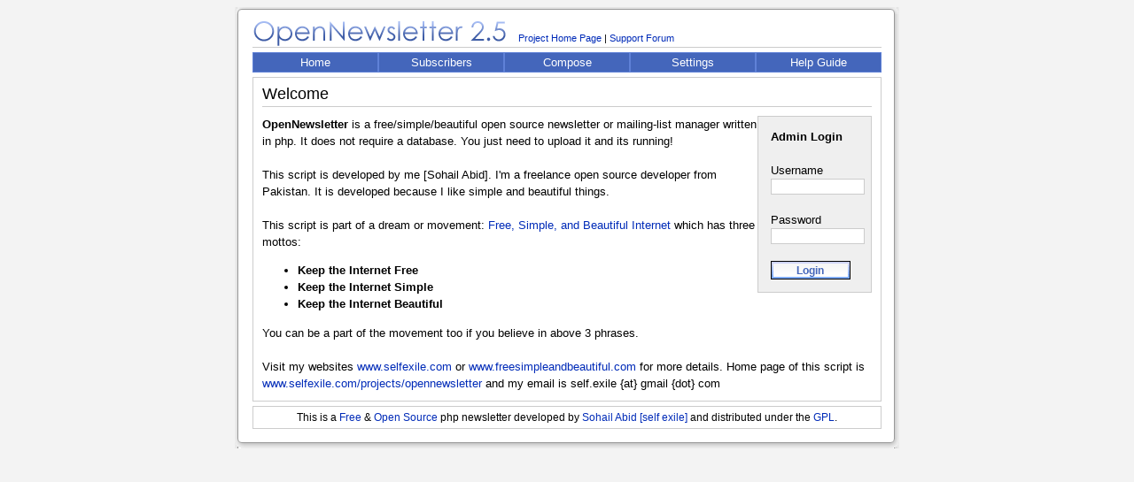

--- FILE ---
content_type: text/html; charset=UTF-8
request_url: https://arrdec.org.ng/newsletter/index.php
body_size: 1999
content:
<!DOCTYPE HTML PUBLIC "-//W3C//DTD HTML 4.01 Transitional//EN" "http://www.w3.org/TR/html4/loose.dtd">
<html>
<head>
	<title>OpenNewsletter 2.5 : A Free &amp; Open-Source PHP Newsletter</title>
	<meta name="keywords" content="opennewsletter, OpenNewsletter, Open Newsletter, Open PHP Newsletter, open-source newsletter, free newsletter, free php newsletter, self exile, sohail abid, web helix, self.exile@gmail.com, creator of opennewsletter,">
	<meta name="description" content="OpenNewsletter is a free & open-source newsletter/mailing-list manager developed in php Self Exile. It does not require a database. You just need to put it in your website and its running!">
	<style>
	body, td, th { font-family: Arial; line-height:1.5; font-size:10pt; }
	a, a:visited { color:#002BB8; text-decoration:none; }
	a:hover		 { background-color:#DFE8FF; text-decoration:none; }

	.menu_header           { color: white; ont-weight: bold; text-decoration: none; text-align: center; vertical-align: middle }
	.menu_header a:link    { color: white; background-color:#4466BB; display: block; padding: 1px; border:1px solid #5f81d7; }
	.menu_header a:visited { color: white; background-color:#4466BB; display: block; padding: 1px; border:1px solid #5f81d7; }
	.menu_header a:hover   { color: white; background-color:#5f81d7; display: block; padding: 1px; border:1px solid #5f81d7; }
	.menu_header a:active  { color: white; background-color:#4466BB; display: block; padding: 1px; border:1px solid #5f81d7; }
	a.menu2, a.menu2:visited{ color:#FFFFFF; background-color:#5f81d7; }
	a.menu2:hover			{ color:#FFFFFF; background-color:#5f81d7; }
	
	h1, h2, h3, h4 { font-weight:normal; }
	hr 			{ color:#DFE8FF; height:1px; }
	input, textarea, select { font-family:Arial; font-size:12px; }
	
	.textField 	{ width:200px; border:1px solid #CCCCCC; }
	.textField2 { width:300px; border:1px solid #CCCCCC; }
	.textField3 { width:100px; border:1px solid #CCCCCC; }
	.button 	{ background-image:url(images/bg_button.gif); width:90px; height:21px; color:#4466BB; border:0; font-weight:bold; }
	.copyright 	{ font-size:9pt; }
	.heading2 	{ font-size:16px; font-weight:bold; }
	.heading	{ font-size:18px; width:100%; border-bottom:1px solid #CCCCCC; text-align:left; margin-bottom:10px; }
	.message	{ background-color:#efefef; padding:4px; border:1px solid #CCCCCC; text-align:center; }
	.error		{ background-color:#efefef; padding:4px; border:1px solid #CCCCCC; text-align:center; }
	.error_text	{ color:#FF0000; }
</style>
<script language="JavaScript" type="text/javascript" src="includes/gen_validatorv2.js"></script>
</head>

<body bgcolor='#f3f3f3'>
<table align=center width='750' border='0' cellpadding='0' cellspacing='0' background='images/content_bkg.gif'>
<tr><td><img src='images/content_cap_top.gif' width='750' height='8'></td></tr>
<tr>
	<td style='padding-top:5px;padding-left:20px;padding-bottom:10px;padding-right:20px;'>
	
	<table width="100%" cellpadding="0" cellspacing="0" cellpadding="0" style="border-bottom:1px solid #CCCCCC; margin-bottom:5px; ">
	<tr>
	<td width="270" valign="bottom">
	<img src="images/logo.gif" alt="OpenNewsletter">
	</td>
	<td align="left" valign="bottom" style="padding-bottom:2px; font-size:11px;">
	<a href='http://selfexile.com/'>Project Home Page</a> | 
	<a href='http://selfexile.com/projects/opennewsletter/'>Support Forum</a>
		</td>
	</tr>
	</table>

	<table class="menu_header" cellpadding="0" width="100%" cellspacing="0" style='text-align:center; table-layout:fixed'>
	<tr>
	<td><a class=menu2 href='index.php'>Home</a></td><td><a href='subscribers.php'>Subscribers</a></td><td><a href='compose.php?type=text'>Compose</a></td><td><a href='settings.php'>Settings</a></td><td><a href='index.php?action=help'>Help Guide</a></td>		
	</tr>
	</table>		
	
	<table width="100%" cellpadding="0" cellspacing="0" style="margin-top:5px;margin-bottom:5px;">
	<tr>
	<td>
		<div style="border:1px solid #CCCCCC; padding:10px; padding-top:5px; text-align:center">
			
			<div class=heading>Welcome</div>
			<div style='text-align:left;'>
			
			<form action='index.php?action=login' method='post'>
			<P style='float:right;width: 100px; padding: 1em; margin: 0;border: 1px solid #CCCCCC; background-color: #efefef;'>
			<b>Admin Login</b>
			<br><br>
			Username<br>
			<input class=textField3 type=text name=username><br><br>
			Password<br>
			<input class=textField3 type=password name=password><br><br>
			<input class=button type=submit value=Login>
			</P>
			</form>
			
			<div align=left style='line-height:1.5;'>
			<b>OpenNewsletter</b> is a free/simple/beautiful open source newsletter or mailing-list 
			manager written in php. It does not require a database. You just need to upload it and its running!
			<br><br>
			This script is developed by me [Sohail Abid]. I'm a freelance open source developer from Pakistan. 
			It is developed because I like simple and beautiful things.
			<br><br>
			This script is part of a dream or movement: <a href='http://freesimpleandbeautiful.com'>Free, Simple, and Beautiful Internet</a> which has three mottos:
			<ul>
			<li><b>Keep the Internet Free</b>
			<li><b>Keep the Internet Simple</b>
			<li><b>Keep the Internet Beautiful</b>
			</ul>
			You can be a part of the movement too if you believe in above 3 phrases.
			<br><br>
			Visit my websites <a href='http://selfexile.com/'>www.selfexile.com</a> or 
			<a href=http://freesimpleandbeautiful.com/'>www.freesimpleandbeautiful.com</a> for more details.
			Home page of this script is <a href='http://selfexile.com/projects/opennewsletter/'>www.selfexile.com/projects/opennewsletter</a>
			and my email is self.exile {at} gmail {dot} com
			</div>
			</DIV>
					</div>
	</td>
	</tr>
	</table>
	
	<div style="border:1px solid #CCCCCC; padding:3px;" align="center" class="copyright">
	This is a <a href="index.php?action=fsd">Free</a> & <a href="index.php?action=osd">Open Source</a> php newsletter developed by <a target="_blank" href="http://selfexile.com/">Sohail Abid [self exile]</a> and distributed under the <a href="index.php?action=gpl">GPL</a>.
	</div>
	
	
	</td>
</tr>
<tr><td><img src='images/content_cap_bottom.gif' width='750' height='12'></td></tr>
</table>
<div style="display:none">
OpenNewsletter is a free & open-source newsletter/mailing-list manager written in php developed by Self Exile. It does not require a database. You just need to put it in your website and its running!
I am Sohail Abid code name Self Exile, the developer of OpenNewletter. I created it because I like beautiful but simple things. You can visit my home page at www.selfexile.com. And the home page fo this software is now: www.selfexile.com/projects/opennewsletter. My email address is self.exile at gmail.com and my sf project page is sourceforge.net/projects/opennewsletter
</div>
</body>
</html>

--- FILE ---
content_type: application/javascript
request_url: https://arrdec.org.ng/newsletter/includes/gen_validatorv2.js
body_size: 2279
content:
/*
  -------------------------------------------------------------------------
	                    JavaScript Form Validator 
                                Version 2.0.2
	Copyright 2003 JavaScript-coder.com. All rights reserved.
	You use this script in your Web pages, provided these opening credit
    lines are kept intact.
	The Form validation script is distributed free from JavaScript-Coder.com

	You may please add a link to JavaScript-Coder.com, 
	making it easy for others to find this script.
	Checkout the Give a link and Get a link page:
	http://www.javascript-coder.com/links/how-to-link.php

    You may not reprint or redistribute this code without permission from 
    JavaScript-Coder.com.
	
	JavaScript Coder
	It precisely codes what you imagine!
	Grab your copy here:
		http://www.javascript-coder.com/
		
	MODIFIED BY: SELF EXILE <self.exile@gmail.com>
    -------------------------------------------------------------------------  
*/
var divname = "label_product_name";

function Validator(frmname)
{
  this.formobj=document.forms[frmname];
	if(!this.formobj)
	{
	  alert("Could not get Form object "+frmname);
		return;
	}
	if(this.formobj.onsubmit)
	{
	 this.formobj.old_onsubmit = this.formobj.onsubmit;
	 this.formobj.onsubmit=null;
	}
	else
	{
	 this.formobj.old_onsubmit = null;
	}
	this.formobj.onsubmit=form_submit_handler;
	this.addValidation = add_validation;
	this.setAddnlValidationFunction=set_addnl_vfunction;
	this.clearAllValidations = clear_all_validations;
}
function set_addnl_vfunction(functionname)
{
  this.formobj.addnlvalidation = functionname;
}
function clear_all_validations()
{
	for(var itr=0;itr < this.formobj.elements.length;itr++)
	{
		this.formobj.elements[itr].validationset = null;
	}
}
function form_submit_handler()
{
    for(var itr=0;itr < this.elements.length;itr++)
	{
		if(this.elements[itr].validationset &&
	   !this.elements[itr].validationset.validate())
		{
		  return false;
		}
	}
	if(this.addnlvalidation)
	{
	  str =" var ret = "+this.addnlvalidation+"()";
	  eval(str);
    if(!ret) return ret;
	}
	return true;
}
function add_validation(itemname,descriptor,errstr)
{
  if(!this.formobj)
	{
	  alert("The form object is not set properly");
		return;
	}//if
	var itemobj = this.formobj[itemname];
	
  if(!itemobj)
	{
	  //alert("Could not get the input object named: "+itemname);
		return;
	}
	if(!itemobj.validationset)
	{
	  itemobj.validationset = new ValidationSet(itemobj);
	}
  itemobj.validationset.add(descriptor,errstr);
}
function ValidationDesc(inputitem,desc,error)
{
  this.desc=desc;
	this.error=error;
	this.itemobj = inputitem;
	this.validate=vdesc_validate;
}
function vdesc_validate()
{
 if(!V2validateData(this.desc,this.itemobj,this.error))
 {
    divname = "label_"+this.itemobj.name;
    //document.write(this.itemobj.name);
    this.itemobj.focus();
    this.itemobj.style.border = 'solid #FF0000 1px';
    var label_name = "label_"+this.itemobj;
    document.getElementById(divname).innerHTML=this.itemobj.title;
		return false;
 }
    divname = "label_"+this.itemobj.name;
    this.itemobj.style.border = 'solid #CCCCCC 1px';
    document.getElementById(divname).innerHTML = '&nbsp;';
    return true;
}
function ValidationSet(inputitem)
{
    this.vSet=new Array();
	this.add= add_validationdesc;
	this.validate= vset_validate;
	this.itemobj = inputitem;
}
function add_validationdesc(desc,error)
{
  this.vSet[this.vSet.length]= 
	  new ValidationDesc(this.itemobj,desc,error);
}
function vset_validate()
{
   for(var itr=0;itr<this.vSet.length;itr++)
	 {
	   if(!this.vSet[itr].validate())
		 {
		   return false;
		 }
	 }
	 return true;
}
function validateEmailv2(email)
{
// a very simple email validation checking. 
// you can add more complex email checking if it helps 
    if(email.length <= 0)
	{
	  return true;
	}
    var splitted = email.match("^(.+)@(.+)$");
    if(splitted == null) return false;
    if(splitted[1] != null )
    {
      var regexp_user=/^\"?[\w-_\.]*\"?$/;
      if(splitted[1].match(regexp_user) == null) return false;
    }
    if(splitted[2] != null)
    {
      var regexp_domain=/^[\w-\.]*\.[A-Za-z]{2,4}$/;
      if(splitted[2].match(regexp_domain) == null) 
      {
	    var regexp_ip =/^\[\d{1,3}\.\d{1,3}\.\d{1,3}\.\d{1,3}\]$/;
	    if(splitted[2].match(regexp_ip) == null) return false;
      }// if
      return true;
    }
return false;
}
function V2validateData(strValidateStr,objValue,strError) 
{ 
    var epos = strValidateStr.search("="); 
    var  command  = ""; 
    var  cmdvalue = ""; 
    if(epos >= 0) 
    { 
     command  = strValidateStr.substring(0,epos); 
     cmdvalue = strValidateStr.substr(epos+1); 
    } 
    else 
    { 
     command = strValidateStr; 
    } 
    switch(command) 
    {
        case "req": 
        case "required": 
         { 
           if(eval(objValue.value.length) == 0) 
           { 
              if(!strError || strError.length ==0) 
              { 
                strError = objValue.name + " : Required Field"; 
              }//if 
              //alert(strError); 
              return false; 
           }//if 
           break;             
         }//case required 
        case "password": 
         {
           if(document.form.user_password.value != document.form.user_password2.value) 
           { 
              document.form.user_password2.style.border = 'solid #FF0000 2px';
              if(!strError || strError.length ==0) 
              { 
                strError = objValue.name + " : Required Field"; 
              }//if 
              //alert(strError); 
              return false; 
           }//if 
           break;             
         }//case required 
        case "maxlength": 
        case "maxlen": 
          { 
             if(eval(objValue.value.length) >  eval(cmdvalue)) 
             { 
               if(!strError || strError.length ==0) 
               { 
                 strError = objValue.name + " : "+cmdvalue+" characters maximum "; 
               }//if 
               //alert(strError + "\n[Current length = " + objValue.value.length + " ]"); 
               return false; 
             }//if 
             break; 
          }//case maxlen 
        case "minlength": 
        case "minlen": 
           { 
             if(eval(objValue.value.length) <  eval(cmdvalue)) 
             { 
               if(!strError || strError.length ==0) 
               { 
                 strError = objValue.name + " : " + cmdvalue + " characters minimum  "; 
               }//if               
               //alert(strError + "\n[Current length = " + objValue.value.length + " ]"); 
               return false;                 
             }//if 
             break; 
            }//case minlen 
        case "alnum": 
        case "alphanumeric": 
           { 
              var charpos = objValue.value.search("[^A-Za-z0-9]"); 
              if(objValue.value.length > 0 &&  charpos >= 0) 
              { 
               if(!strError || strError.length ==0) 
                { 
                  strError = objValue.name+": Only alpha-numeric characters allowed "; 
                }//if 
                //alert(strError + "\n [Error character position " + eval(charpos+1)+"]"); 
                return false; 
              }//if 
              break; 
           }//case alphanumeric 
        case "num": 
        case "numeric": 
           { 
              var charpos = objValue.value.search("[^0-9]"); 
              if(objValue.value.length > 0 &&  charpos >= 0) 
              { 
                if(!strError || strError.length ==0) 
                { 
                  strError = objValue.name+": Only digits allowed "; 
                }//if               
                //alert(strError + "\n [Error character position " + eval(charpos+1)+"]"); 
                return false; 
              }//if 
              break;               
           }//numeric 
        case "dec": 
        case "decimal": 
           { 
              var charpos = objValue.value.search("[^0-9\.]"); 
              if(objValue.value.length > 0 &&  charpos >= 0) 
              { 
                if(!strError || strError.length ==0) 
                { 
                  strError = objValue.name+": Only digits allowed "; 
                }//if               
                //alert(strError + "\n [Error character position " + eval(charpos+1)+"]"); 
                return false; 
              }//if 
              break;               
           }//numeric 
        case "alphabetic": 
        case "alpha": 
           { 
              var charpos = objValue.value.search("[^A-Za-z]"); 
              if(objValue.value.length > 0 &&  charpos >= 0) 
              { 
                  if(!strError || strError.length ==0) 
                { 
                  strError = objValue.name+": Only alphabetic characters allowed "; 
                }//if                             
                //alert(strError + "\n [Error character position " + eval(charpos+1)+"]"); 
                return false; 
              }//if 
              break; 
           }//alpha 
		case "alnumhyphen":
			{
              var charpos = objValue.value.search("[^A-Za-z0-9\-_]"); 
              if(objValue.value.length > 0 &&  charpos >= 0) 
              { 
                  if(!strError || strError.length ==0) 
                { 
                  strError = objValue.name+": characters allowed are A-Z,a-z,0-9,- and _"; 
                }//if                             
                //alert(strError + "\n [Error character position " + eval(charpos+1)+"]"); 
                return false; 
              }//if 			
			break;
			}
        case "email": 
          { 
               if(!validateEmailv2(objValue.value)) 
               { 
                 if(!strError || strError.length ==0) 
                 { 
                    strError = objValue.name+": Enter a valid Email address "; 
                 }//if                                               
                 //alert(strError); 
                 return false; 
               }//if 
           break; 
          }//case email 
        case "lt": 
        case "lessthan": 
         { 
            if(isNaN(objValue.value)) 
            { 
              alert(objValue.name+": Should be a number "); 
              return false; 
            }//if 
            if(eval(objValue.value) >=  eval(cmdvalue)) 
            { 
              if(!strError || strError.length ==0) 
              { 
                strError = objValue.name + " : value should be less than "+ cmdvalue; 
              }//if               
              //alert(strError); 
              return false;                 
             }//if             
            break; 
         }//case lessthan 
        case "gt": 
        case "greaterthan": 
         { 
            if(isNaN(objValue.value)) 
            { 
              alert(objValue.name+": Should be a number "); 
              return false; 
            }//if 
             if(eval(objValue.value) <=  eval(cmdvalue)) 
             { 
               if(!strError || strError.length ==0) 
               { 
                 strError = objValue.name + " : value should be greater than "+ cmdvalue; 
               }//if               
               //alert(strError); 
               return false;                 
             }//if             
            break; 
         }//case greaterthan 
        case "regexp": 
         { 
		 	if(objValue.value.length > 0)
			{
	            if(!objValue.value.match(cmdvalue)) 
	            { 
	              if(!strError || strError.length ==0) 
	              { 
	                strError = objValue.name+": Invalid characters found "; 
	              }//if                                                               
	              //alert(strError); 
	              return false;                   
	            }//if 
			}
           break; 
         }//case regexp 
        case "dontselect": 
         { 
            if(objValue.selectedIndex == null) 
            { 
              alert("BUG: dontselect command for non-select Item"); 
              return false; 
            } 
            if(objValue.selectedIndex == eval(cmdvalue)) 
            { 
             if(!strError || strError.length ==0) 
              { 
              strError = objValue.name+": Please Select one option "; 
              }//if                                                               
              //alert(strError); 
              return false;                                   
             } 
             break; 
         }//case dontselect 
    }//switch 
    return true; 
}
/*
	Copyright 2003 JavaScript-coder.com. All rights reserved.
*/